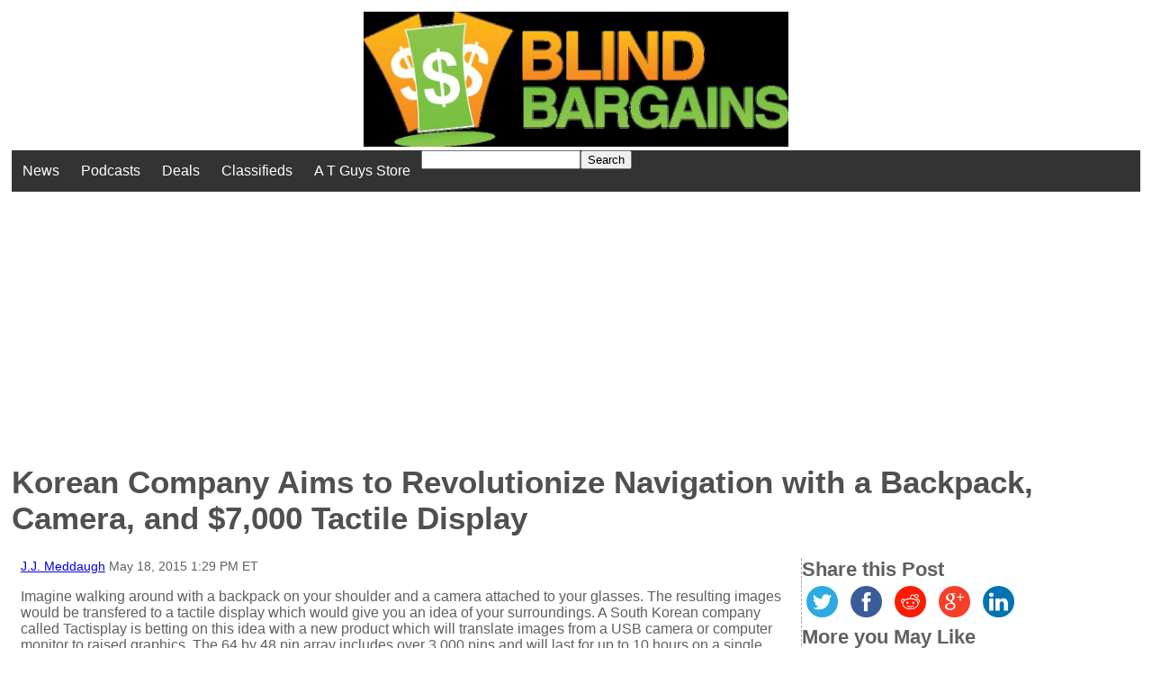

--- FILE ---
content_type: text/html; charset=UTF-8
request_url: https://www.blindbargains.com/bargains.php?m=12874
body_size: 5028
content:
<!DOCTYPE html>
<html lang="en">
<head>
<meta charset="UTF-8">
<meta name="viewport" content="width=device-width, initial-scale=1">
<link rel="shortcut icon" href="/favicon.ico" /><title>Korean Company Aims to Revolutionize Navigation with a Backpack, Camera, and $7,000 Tactile Display - Blind Bargains</title>
<meta name="description" content="Imagine walking around with a backpack on your shoulder and a camera attached to your glasses">
<meta property="og:description" content="Imagine walking around with a backpack on your shoulder and a camera attached to your glasses">
<meta property="og:type" content="article">
<meta property="og:url" content="http://www.blindbargains.com/b/12874&campaign=posts&medium=social&source=facebook">
<meta name="twitter:card" content="summary"/>
<meta name="twitter:url" content="http://www.blindbargains.com/b/12874&campaign=posts&medium=social&source=twitter">
<meta name="twitter:site" content="@blindbargains">
<style type="text/css"><!--
body {
margin: 1%;
font-size: 100%;
color:#606060;
font-family: arial;}

.mainheader {
font-size: 2.2em;
color:#505050;
}

h2 {
font-size: 1.5em;}
#share-buttons img {
width: 35px;
padding: 5px;
border: 0;
box-shadow: 0;
display: inline;
}
.boldtable, .boldtable TD, .boldtable TH{
font-family:sans-serif;
font-size:20px;
color:white;
background-color:navy;}
.h{
font-family:sans-serif;
font-size:1.9em;
color:white;
text-align:center;
background-color:#b7b7b7;
}
.content{font-family:arial;font-weight:normal; margin:0;display:inline}
.r{font-weight:bold; display:inline; font-size:1.4em}
.byline{display:inline; font-size:0.87em;}
.sidebar{list-style-type: none;}
ul.horizontal {
list-style-type: none;
margin: 0;
padding: 0;
overflow: hidden;
background-color: #333;}
.searchbox {
float: right;
padding: 14px;
}
ul.horizontal li {
float: left;}
ul.horizontal li a {
display: inline-block;
color: white;
text-align: center;
padding: 14px 12px;
text-decoration: none;}
@media only screen and (min-width: 630px) {
	#content {
Float: left;
Width: 70%;
}
#innercontent {
padding-left:10px;
padding-right: 10px;
border-right: 1px dashed #aaa;
}
#rightside {
float: left;
width: 30%;
}
}
.read_more {
 margin: 0 auto;
 text-align: left;
 font-style: italic;
 padding-top: 5px;
padding-bottom: 15px;
}}
.read_more a {
 padding: 3px;
}
#footer {
clear: both;
}
--></style></head><body><script>
  (function(i,s,o,g,r,a,m){i['GoogleAnalyticsObject']=r;i[r]=i[r]||function(){
  (i[r].q=i[r].q||[]).push(arguments)},i[r].l=1*new Date();a=s.createElement(o),
  m=s.getElementsByTagName(o)[0];a.async=1;a.src=g;m.parentNode.insertBefore(a,m)
  })(window,document,'script','//www.google-analytics.com/analytics.js','ga');

  ga('create', 'UA-59195181-1', 'auto');
  ga('send', 'pageview');

</script><div style="text-align:center"><a accesskey="1" href="/index.php"><img height=150 src="/images/Blind_Bargains1024.jpg" alt="Blind Bargains"></a></div>
<ul class="horizontal"><li><a href="/bargains.php?feed=3">News</a></li>
<li><a href="/audio">Podcasts</a></li>
<li><a href="/bargains.php?feed=4">Deals</a></li>
<li><a href="/classifieds.php">Classifieds</a></li><li><a target=_blank href=http://www.atguys.com>A T Guys Store</a></li><li><form method=get action="/search.php">
<input type=text aria-label="Search for" name=kw size=20 value=""><button type=submit accesskey=s>Search</button></form></li></ul><div style="text-align:center; width:80%"><script async src="//pagead2.googlesyndication.com/pagead/js/adsbygoogle.js"></script>
<!-- BB Home Page Near Top -->
<ins class="adsbygoogle"
     style="display:block"
     data-ad-client="ca-pub-7141392475193410"
     data-ad-slot="3073325211"
     data-ad-format="auto"></ins>
<script>
(adsbygoogle = window.adsbygoogle || []).push({});
</script></div>
<main><h1 class="mainheader">Korean Company Aims to Revolutionize Navigation with a Backpack, Camera, and $7,000 Tactile Display</h1><div id="pagebody"><div id="content"><div id="innercontent">
<div class="byline"><a href="/aboutauthor.php?u=1">J.J. Meddaugh</a> <time datetime="2026-01-22 0:33:58">May 18, 2015 1:29 PM ET</time></div><br><!-- google_ad_section_start -->
<p>Imagine walking around with a backpack on your shoulder and a camera attached to your glasses. The resulting images would be transfered to a tactile display which would give you an idea of your surroundings. A South Korean company called Tactisplay is betting on this idea with a new product which will translate images from a USB camera or computer monitor to raised graphics. The 64 by 48 pin array includes over 3,000 pins and will last for up to 10 hours on a single charge. Pricing is expected to be around $7,000, much lower than the cost of some high-end single line braille displays. Few additional details are known, but you can get some contact info and additional info in the press release below. Thanks to Dave Williams for the tip. </p>
<h3>Newly Developed Graphic Tactile Display For Blind People by Tactisplay  Corp.</h3>
<p>Mechanical eye for the blind people is ready for launching. </p>
<p>Mechanical eye for the blind people<br />
    CHEONAN-SI, KOREA, May 04, 2015<br />
/24-7PressRelease/<br />
-- Tactisplay Corp. located in South Korea has developed a prototype of graphic tactile display for the blind people. This device has individually actuated 3,072 cells configured in 64 column with 48 rows. With this configuration, it can show graphic information in raised tactile dots. </p>
<p><a href="https://www.youtube.com/watch?v=EJ-__pYkfbs" target="_blank">https://www.youtube.com/watch?v=EJ-__pYkfbs</a> </p>
<p>There is an internal image processing engine which summarizes the image and extracts crutial graphic information for the display. When this device is connected to USB camera, image captured by the USB camera is displayed in the tactile dot array after image processing. When this device is connected to PC or notebook using ethernet cable, monitor screen image is automatically transferred to the device for the blind person to touch and feel what PC monitor is showing. </p>
<p>In this way, this device can be used as a mechanical eye for the blind people. There is no dangerous surgical operation required. User just need to carry the bag containing the device slung over the shoulder and clip USB camera to his/her eyeglasses to see the view. </p>
<p>This device, named TACTISPLAY Walk, is designed to be portable and be used outdoor. It has large battery inside which enables the device to operate 10 hours continuously. Its frontal area is little bit smaller than A4 paper and its thickess is 53mm (about two inches). Its weight is 2.5kg.</p>
<p>Pricing is not confirmed but they said that price will be under $7,000. It normally requires at least $20,000 for similar device. </p>
<p>They are planning to deliver commercial version of the device in two month. If you order today, you will be the owner of TACTISPLAY Walk in two months. Check website (<br />
www.tactisplay.com<br />
) for further information.</p>
<p>Tactisplay Corp. is a small firm located in South Korea and in the business since 2008. Our specialty is design and manufacture of microactuator and its robust controllers. This field requires in-depth knowledge and experience on a precision system design, micro-part machining, compact &amp; low power controller design, robust firmware design, Windows/Mac/Linux S/W development and 3d printing for prototyping. Name of the company was changed from Santa Fe System to focus our business work force to tactile displays. </p>
<p>Contact Information </p>
<p>Jeong Yeol Lee</p>
<p>Tactisplay Corp.</p>
<p>Cheonan-si, Chungnam</p>
<p>Republic of Korea</p>
<p>Voice:<br />
+82-41-908-7459</p>
<p>E-Mail:<br />
<a href="http://www.24-7pressrelease.com/email_publisher.php?rID=405990" target="_blank">Email Us Here</a></p>
<p>Website:<br />
(<a href="http://www.tactisplay.com" target="_blank">http://www.tactisplay.com</a>)</p>
<!-- google_ad_section_end --><b>Source:</b> <a href="http://www.blindbargains.com/redirect.php?r=12874">Tactisplay</a><br><b>Category:</b> <a href="/bargains.php?cat_id=33">News</a><br><div>Displaying 1 comment.</div><a href="/view.php?u=1419">darknexus</a> Tuesday, 19-May-2015 10:32 AM ET:<div><p>This is a joke, surely? As if we don't already stick out like a sore thumb with either our canes or dogs, and lose the practical use of one of our hands when walking... Now some company seriously thinks we'd want to lose the use of our one available hand while walking and look like some crazy sci-fi monster while doing it, all for the low price of under $7,000? I have to laugh. Laughter is the only sane response to something like this. I seriously doubt these people have ever even consulted with a blind person in their lives. I'll stick with my Aftershokz, cane, and my favorite Android GPS app which, I might add, cost well under $7,000 altogether... way, way under.</p>
</div><br><p>You must be logged in to post comments.</p><form method=post action="/login.php"><input type=hidden name=url value="/bargains.php?m=12874">Username or Email: <input name=login_username type=text title="username or E-mail" size=50><br>
Password: <input name=login_password title="password" type=password size=50><br>
<input title="Keep me logged in on this computer" name=stayloggedin type=checkbox> Keep me logged in on this computer<br>
<input type=submit value="Log In"><br>
</form>
<p>Or <a href=/forgot.php>Forgot username or password?</a><br>
<a href=/register.php>Register for free</a></p>
<p>J.J. Meddaugh is an experienced technology writer and computer enthusiast. He is a graduate of Western Michigan University with a major in telecommunications management and a minor in business. When not writing for Blind Bargains, he enjoys travel, playing the keyboard, and meeting new people.
</p></div><!-- innercontent -->
</div><!-- content -->
<div id="rightside">
<h2 class=r>Share this Post</h2>
<div id="share-buttons">
<a target="_blank" href="http://twitter.com/home?source=blindbargains.com&amp;status=Korean+Company+Aims+to+Revolutionize+Navigation+with+a+Backpack%2C+Camera%2C+and+%247%2C000+Tactile+Display%20http://www.blindbargains.com/b/12874%20via%20&#64;blindbargains"><img src="/images/twitter.png" alt="Twitter"/></a>
<a target="_blank" href="http://www.facebook.com/sharer.php?u=http://www.blindbargains.com/b/12874"><img src="/images/facebook.png" alt="Facebook" /></a>
<a href="http://reddit.com/submit?url=http://www.blindbargains.com/b/12874&amp;title=Korean+Company+Aims+to+Revolutionize+Navigation+with+a+Backpack%2C+Camera%2C+and+%247%2C000+Tactile+Display" target="_blank"><img src="/images/reddit.png" alt="Reddit" /></a>
<a href="https://plus.google.com/share?url=http://www.blindbargains.com/b/12874" target="_blank"><img src="/images/google.png" alt="Google" /></a>
<a href="http://www.linkedin.com/shareArticle?mini=true&amp;url=http://www.blindbargains.com/b/12874" target="_blank"><img src="/images/linkedin.png" alt="LinkedIn" /></a>
</div><h2 class="r">More you May Like</h2>
<ul class="sidebar"><li><a href="/b/13780">Blind Arduino Blog Aims to Become Repository for Blind Makers and Tinkerers</a></li><li><a href="/b/9229">Blind Wiki Aims to Be the One Stop Shopping for All Blind Resources </a></li><li><a href="/b/13721">HimsBlaze ET Now Connects to Hims Braille Displays, Improves Web Radio and OCR</a></li><li><a href="/b/12652">How to Enable Audio Description on Netflix for iPhone, Android, and Apple TV</a></li><li><a href="/b/19021">Timbuk2 Command TSA-Compliant Laptop Backpack for $53.40 [Shipped]</a></li></ul><div style="text-align:center; width=90%">
<script async src="//pagead2.googlesyndication.com/pagead/js/adsbygoogle.js"></script>
<!-- BB Home Page Near Top -->
<ins class="adsbygoogle"
     style="display:block"
     data-ad-client="ca-pub-7141392475193410"
     data-ad-slot="3073325211"
     data-ad-format="auto"></ins>
<script>
(adsbygoogle = window.adsbygoogle || []).push({});
</script></div>
</div><!-- rightside -->
</div><!-- pagebody -->
</main>
<div id="footer">
<ul class="horizontal">
<li><a href="/submit.php">Contact Us</a></li>
<li><a target="blank" href="http://www.atguys.com/global/advertise.php">Advertisers</a></li>
<li><a target="blank" href="http://www.atguys.com/global/privacy.php">Privacy Policy</a></li>
<li><a href="/submit.php">Send us a Note</a></li>
<li><a href="/faq.php">Help</a></li>
<li><a href="/login.php?url=%2Fbargains.php%3Fm%3D12874">Login</a></li>
</ul>
</div><!-- footer --><br><i>Copyright 2006-2026, A T Guys, LLC.</i></body></html>

--- FILE ---
content_type: text/html; charset=utf-8
request_url: https://www.google.com/recaptcha/api2/aframe
body_size: 267
content:
<!DOCTYPE HTML><html><head><meta http-equiv="content-type" content="text/html; charset=UTF-8"></head><body><script nonce="zr5pyi-KXL-GpNqJRCspyQ">/** Anti-fraud and anti-abuse applications only. See google.com/recaptcha */ try{var clients={'sodar':'https://pagead2.googlesyndication.com/pagead/sodar?'};window.addEventListener("message",function(a){try{if(a.source===window.parent){var b=JSON.parse(a.data);var c=clients[b['id']];if(c){var d=document.createElement('img');d.src=c+b['params']+'&rc='+(localStorage.getItem("rc::a")?sessionStorage.getItem("rc::b"):"");window.document.body.appendChild(d);sessionStorage.setItem("rc::e",parseInt(sessionStorage.getItem("rc::e")||0)+1);localStorage.setItem("rc::h",'1769060040480');}}}catch(b){}});window.parent.postMessage("_grecaptcha_ready", "*");}catch(b){}</script></body></html>